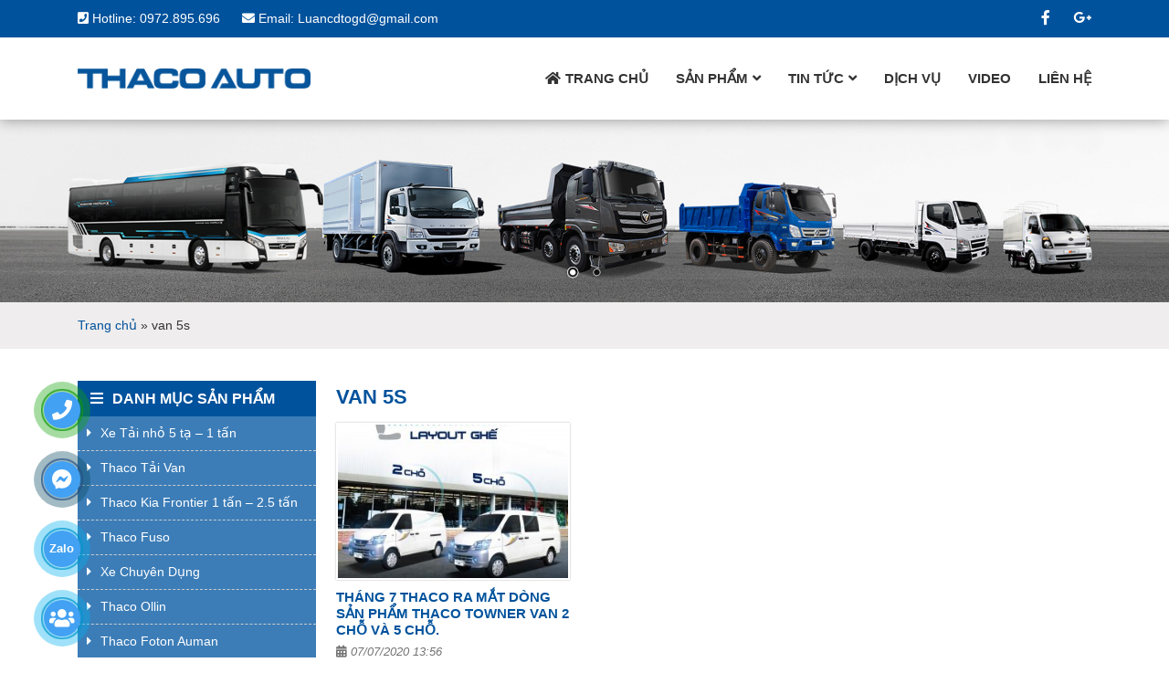

--- FILE ---
content_type: text/html; charset=UTF-8
request_url: https://xetaithaco5s.com/tag/van-5s/
body_size: 12264
content:
<!DOCTYPE html>
<html lang="vi">
<head>
	<meta charset="UTF-8">
	<meta name="viewport" content="width=device-width, initial-scale=1, shrink-to-fit=no">
	<link rel="profile" href="http://gmpg.org/xfn/11">
	<meta name='robots' content='index, follow, max-image-preview:large, max-snippet:-1, max-video-preview:-1' />

	<!-- This site is optimized with the Yoast SEO plugin v24.9 - https://yoast.com/wordpress/plugins/seo/ -->
	<title>van 5s Archives - THACO GIẢI PHÓNG</title>
	<link rel="canonical" href="https://xetaithaco5s.com/tag/van-5s/" />
	<meta property="og:locale" content="vi_VN" />
	<meta property="og:type" content="article" />
	<meta property="og:title" content="van 5s Archives - THACO GIẢI PHÓNG" />
	<meta property="og:url" content="https://xetaithaco5s.com/tag/van-5s/" />
	<meta property="og:site_name" content="THACO GIẢI PHÓNG" />
	<meta name="twitter:card" content="summary_large_image" />
	<script type="application/ld+json" class="yoast-schema-graph">{"@context":"https://schema.org","@graph":[{"@type":"CollectionPage","@id":"https://xetaithaco5s.com/tag/van-5s/","url":"https://xetaithaco5s.com/tag/van-5s/","name":"van 5s Archives - THACO GIẢI PHÓNG","isPartOf":{"@id":"https://xetaithaco5s.com/#website"},"primaryImageOfPage":{"@id":"https://xetaithaco5s.com/tag/van-5s/#primaryimage"},"image":{"@id":"https://xetaithaco5s.com/tag/van-5s/#primaryimage"},"thumbnailUrl":"https://xetaithaco5s.com/wp-content/uploads/2020/07/4.jpg","breadcrumb":{"@id":"https://xetaithaco5s.com/tag/van-5s/#breadcrumb"},"inLanguage":"vi"},{"@type":"ImageObject","inLanguage":"vi","@id":"https://xetaithaco5s.com/tag/van-5s/#primaryimage","url":"https://xetaithaco5s.com/wp-content/uploads/2020/07/4.jpg","contentUrl":"https://xetaithaco5s.com/wp-content/uploads/2020/07/4.jpg","width":960,"height":960,"caption":"xe tải thaco towner van"},{"@type":"BreadcrumbList","@id":"https://xetaithaco5s.com/tag/van-5s/#breadcrumb","itemListElement":[{"@type":"ListItem","position":1,"name":"Trang chủ","item":"https://xetaithaco5s.com/"},{"@type":"ListItem","position":2,"name":"van 5s"}]},{"@type":"WebSite","@id":"https://xetaithaco5s.com/#website","url":"https://xetaithaco5s.com/","name":"THACO GIẢI PHÓNG","description":"","potentialAction":[{"@type":"SearchAction","target":{"@type":"EntryPoint","urlTemplate":"https://xetaithaco5s.com/?s={search_term_string}"},"query-input":{"@type":"PropertyValueSpecification","valueRequired":true,"valueName":"search_term_string"}}],"inLanguage":"vi"}]}</script>
	<!-- / Yoast SEO plugin. -->


<link rel="alternate" type="application/rss+xml" title="Dòng thông tin THACO GIẢI PHÓNG &raquo;" href="https://xetaithaco5s.com/feed/" />
<link rel="alternate" type="application/rss+xml" title="THACO GIẢI PHÓNG &raquo; Dòng bình luận" href="https://xetaithaco5s.com/comments/feed/" />
<link rel="alternate" type="application/rss+xml" title="Dòng thông tin cho Thẻ THACO GIẢI PHÓNG &raquo; van 5s" href="https://xetaithaco5s.com/tag/van-5s/feed/" />
<script type="text/javascript">
/* <![CDATA[ */
window._wpemojiSettings = {"baseUrl":"https:\/\/s.w.org\/images\/core\/emoji\/15.0.3\/72x72\/","ext":".png","svgUrl":"https:\/\/s.w.org\/images\/core\/emoji\/15.0.3\/svg\/","svgExt":".svg","source":{"concatemoji":"https:\/\/xetaithaco5s.com\/wp-includes\/js\/wp-emoji-release.min.js?ver=6.6.4"}};
/*! This file is auto-generated */
!function(i,n){var o,s,e;function c(e){try{var t={supportTests:e,timestamp:(new Date).valueOf()};sessionStorage.setItem(o,JSON.stringify(t))}catch(e){}}function p(e,t,n){e.clearRect(0,0,e.canvas.width,e.canvas.height),e.fillText(t,0,0);var t=new Uint32Array(e.getImageData(0,0,e.canvas.width,e.canvas.height).data),r=(e.clearRect(0,0,e.canvas.width,e.canvas.height),e.fillText(n,0,0),new Uint32Array(e.getImageData(0,0,e.canvas.width,e.canvas.height).data));return t.every(function(e,t){return e===r[t]})}function u(e,t,n){switch(t){case"flag":return n(e,"\ud83c\udff3\ufe0f\u200d\u26a7\ufe0f","\ud83c\udff3\ufe0f\u200b\u26a7\ufe0f")?!1:!n(e,"\ud83c\uddfa\ud83c\uddf3","\ud83c\uddfa\u200b\ud83c\uddf3")&&!n(e,"\ud83c\udff4\udb40\udc67\udb40\udc62\udb40\udc65\udb40\udc6e\udb40\udc67\udb40\udc7f","\ud83c\udff4\u200b\udb40\udc67\u200b\udb40\udc62\u200b\udb40\udc65\u200b\udb40\udc6e\u200b\udb40\udc67\u200b\udb40\udc7f");case"emoji":return!n(e,"\ud83d\udc26\u200d\u2b1b","\ud83d\udc26\u200b\u2b1b")}return!1}function f(e,t,n){var r="undefined"!=typeof WorkerGlobalScope&&self instanceof WorkerGlobalScope?new OffscreenCanvas(300,150):i.createElement("canvas"),a=r.getContext("2d",{willReadFrequently:!0}),o=(a.textBaseline="top",a.font="600 32px Arial",{});return e.forEach(function(e){o[e]=t(a,e,n)}),o}function t(e){var t=i.createElement("script");t.src=e,t.defer=!0,i.head.appendChild(t)}"undefined"!=typeof Promise&&(o="wpEmojiSettingsSupports",s=["flag","emoji"],n.supports={everything:!0,everythingExceptFlag:!0},e=new Promise(function(e){i.addEventListener("DOMContentLoaded",e,{once:!0})}),new Promise(function(t){var n=function(){try{var e=JSON.parse(sessionStorage.getItem(o));if("object"==typeof e&&"number"==typeof e.timestamp&&(new Date).valueOf()<e.timestamp+604800&&"object"==typeof e.supportTests)return e.supportTests}catch(e){}return null}();if(!n){if("undefined"!=typeof Worker&&"undefined"!=typeof OffscreenCanvas&&"undefined"!=typeof URL&&URL.createObjectURL&&"undefined"!=typeof Blob)try{var e="postMessage("+f.toString()+"("+[JSON.stringify(s),u.toString(),p.toString()].join(",")+"));",r=new Blob([e],{type:"text/javascript"}),a=new Worker(URL.createObjectURL(r),{name:"wpTestEmojiSupports"});return void(a.onmessage=function(e){c(n=e.data),a.terminate(),t(n)})}catch(e){}c(n=f(s,u,p))}t(n)}).then(function(e){for(var t in e)n.supports[t]=e[t],n.supports.everything=n.supports.everything&&n.supports[t],"flag"!==t&&(n.supports.everythingExceptFlag=n.supports.everythingExceptFlag&&n.supports[t]);n.supports.everythingExceptFlag=n.supports.everythingExceptFlag&&!n.supports.flag,n.DOMReady=!1,n.readyCallback=function(){n.DOMReady=!0}}).then(function(){return e}).then(function(){var e;n.supports.everything||(n.readyCallback(),(e=n.source||{}).concatemoji?t(e.concatemoji):e.wpemoji&&e.twemoji&&(t(e.twemoji),t(e.wpemoji)))}))}((window,document),window._wpemojiSettings);
/* ]]> */
</script>
<link rel='stylesheet' id='bootstrap-style-css' href='https://xetaithaco5s.com/wp-content/themes/hoangthaco/lib/css/bootstrap.min.css?ver=6.6.4' type='text/css' media='all' />
<link rel='stylesheet' id='fontawesome-style-css' href='https://xetaithaco5s.com/wp-content/themes/hoangthaco/lib/css/font-awesome-all.css?ver=6.6.4' type='text/css' media='all' />
<link rel='stylesheet' id='animate-css-css' href='https://xetaithaco5s.com/wp-content/themes/hoangthaco/lib/css/animate.min.css?ver=6.6.4' type='text/css' media='all' />
<style id='wp-emoji-styles-inline-css' type='text/css'>

	img.wp-smiley, img.emoji {
		display: inline !important;
		border: none !important;
		box-shadow: none !important;
		height: 1em !important;
		width: 1em !important;
		margin: 0 0.07em !important;
		vertical-align: -0.1em !important;
		background: none !important;
		padding: 0 !important;
	}
</style>
<link rel='stylesheet' id='wp-block-library-css' href='https://xetaithaco5s.com/wp-includes/css/dist/block-library/style.min.css?ver=6.6.4' type='text/css' media='all' />
<style id='classic-theme-styles-inline-css' type='text/css'>
/*! This file is auto-generated */
.wp-block-button__link{color:#fff;background-color:#32373c;border-radius:9999px;box-shadow:none;text-decoration:none;padding:calc(.667em + 2px) calc(1.333em + 2px);font-size:1.125em}.wp-block-file__button{background:#32373c;color:#fff;text-decoration:none}
</style>
<style id='global-styles-inline-css' type='text/css'>
:root{--wp--preset--aspect-ratio--square: 1;--wp--preset--aspect-ratio--4-3: 4/3;--wp--preset--aspect-ratio--3-4: 3/4;--wp--preset--aspect-ratio--3-2: 3/2;--wp--preset--aspect-ratio--2-3: 2/3;--wp--preset--aspect-ratio--16-9: 16/9;--wp--preset--aspect-ratio--9-16: 9/16;--wp--preset--color--black: #000000;--wp--preset--color--cyan-bluish-gray: #abb8c3;--wp--preset--color--white: #ffffff;--wp--preset--color--pale-pink: #f78da7;--wp--preset--color--vivid-red: #cf2e2e;--wp--preset--color--luminous-vivid-orange: #ff6900;--wp--preset--color--luminous-vivid-amber: #fcb900;--wp--preset--color--light-green-cyan: #7bdcb5;--wp--preset--color--vivid-green-cyan: #00d084;--wp--preset--color--pale-cyan-blue: #8ed1fc;--wp--preset--color--vivid-cyan-blue: #0693e3;--wp--preset--color--vivid-purple: #9b51e0;--wp--preset--gradient--vivid-cyan-blue-to-vivid-purple: linear-gradient(135deg,rgba(6,147,227,1) 0%,rgb(155,81,224) 100%);--wp--preset--gradient--light-green-cyan-to-vivid-green-cyan: linear-gradient(135deg,rgb(122,220,180) 0%,rgb(0,208,130) 100%);--wp--preset--gradient--luminous-vivid-amber-to-luminous-vivid-orange: linear-gradient(135deg,rgba(252,185,0,1) 0%,rgba(255,105,0,1) 100%);--wp--preset--gradient--luminous-vivid-orange-to-vivid-red: linear-gradient(135deg,rgba(255,105,0,1) 0%,rgb(207,46,46) 100%);--wp--preset--gradient--very-light-gray-to-cyan-bluish-gray: linear-gradient(135deg,rgb(238,238,238) 0%,rgb(169,184,195) 100%);--wp--preset--gradient--cool-to-warm-spectrum: linear-gradient(135deg,rgb(74,234,220) 0%,rgb(151,120,209) 20%,rgb(207,42,186) 40%,rgb(238,44,130) 60%,rgb(251,105,98) 80%,rgb(254,248,76) 100%);--wp--preset--gradient--blush-light-purple: linear-gradient(135deg,rgb(255,206,236) 0%,rgb(152,150,240) 100%);--wp--preset--gradient--blush-bordeaux: linear-gradient(135deg,rgb(254,205,165) 0%,rgb(254,45,45) 50%,rgb(107,0,62) 100%);--wp--preset--gradient--luminous-dusk: linear-gradient(135deg,rgb(255,203,112) 0%,rgb(199,81,192) 50%,rgb(65,88,208) 100%);--wp--preset--gradient--pale-ocean: linear-gradient(135deg,rgb(255,245,203) 0%,rgb(182,227,212) 50%,rgb(51,167,181) 100%);--wp--preset--gradient--electric-grass: linear-gradient(135deg,rgb(202,248,128) 0%,rgb(113,206,126) 100%);--wp--preset--gradient--midnight: linear-gradient(135deg,rgb(2,3,129) 0%,rgb(40,116,252) 100%);--wp--preset--font-size--small: 13px;--wp--preset--font-size--medium: 20px;--wp--preset--font-size--large: 36px;--wp--preset--font-size--x-large: 42px;--wp--preset--font-family--inter: "Inter", sans-serif;--wp--preset--font-family--cardo: Cardo;--wp--preset--spacing--20: 0.44rem;--wp--preset--spacing--30: 0.67rem;--wp--preset--spacing--40: 1rem;--wp--preset--spacing--50: 1.5rem;--wp--preset--spacing--60: 2.25rem;--wp--preset--spacing--70: 3.38rem;--wp--preset--spacing--80: 5.06rem;--wp--preset--shadow--natural: 6px 6px 9px rgba(0, 0, 0, 0.2);--wp--preset--shadow--deep: 12px 12px 50px rgba(0, 0, 0, 0.4);--wp--preset--shadow--sharp: 6px 6px 0px rgba(0, 0, 0, 0.2);--wp--preset--shadow--outlined: 6px 6px 0px -3px rgba(255, 255, 255, 1), 6px 6px rgba(0, 0, 0, 1);--wp--preset--shadow--crisp: 6px 6px 0px rgba(0, 0, 0, 1);}:where(.is-layout-flex){gap: 0.5em;}:where(.is-layout-grid){gap: 0.5em;}body .is-layout-flex{display: flex;}.is-layout-flex{flex-wrap: wrap;align-items: center;}.is-layout-flex > :is(*, div){margin: 0;}body .is-layout-grid{display: grid;}.is-layout-grid > :is(*, div){margin: 0;}:where(.wp-block-columns.is-layout-flex){gap: 2em;}:where(.wp-block-columns.is-layout-grid){gap: 2em;}:where(.wp-block-post-template.is-layout-flex){gap: 1.25em;}:where(.wp-block-post-template.is-layout-grid){gap: 1.25em;}.has-black-color{color: var(--wp--preset--color--black) !important;}.has-cyan-bluish-gray-color{color: var(--wp--preset--color--cyan-bluish-gray) !important;}.has-white-color{color: var(--wp--preset--color--white) !important;}.has-pale-pink-color{color: var(--wp--preset--color--pale-pink) !important;}.has-vivid-red-color{color: var(--wp--preset--color--vivid-red) !important;}.has-luminous-vivid-orange-color{color: var(--wp--preset--color--luminous-vivid-orange) !important;}.has-luminous-vivid-amber-color{color: var(--wp--preset--color--luminous-vivid-amber) !important;}.has-light-green-cyan-color{color: var(--wp--preset--color--light-green-cyan) !important;}.has-vivid-green-cyan-color{color: var(--wp--preset--color--vivid-green-cyan) !important;}.has-pale-cyan-blue-color{color: var(--wp--preset--color--pale-cyan-blue) !important;}.has-vivid-cyan-blue-color{color: var(--wp--preset--color--vivid-cyan-blue) !important;}.has-vivid-purple-color{color: var(--wp--preset--color--vivid-purple) !important;}.has-black-background-color{background-color: var(--wp--preset--color--black) !important;}.has-cyan-bluish-gray-background-color{background-color: var(--wp--preset--color--cyan-bluish-gray) !important;}.has-white-background-color{background-color: var(--wp--preset--color--white) !important;}.has-pale-pink-background-color{background-color: var(--wp--preset--color--pale-pink) !important;}.has-vivid-red-background-color{background-color: var(--wp--preset--color--vivid-red) !important;}.has-luminous-vivid-orange-background-color{background-color: var(--wp--preset--color--luminous-vivid-orange) !important;}.has-luminous-vivid-amber-background-color{background-color: var(--wp--preset--color--luminous-vivid-amber) !important;}.has-light-green-cyan-background-color{background-color: var(--wp--preset--color--light-green-cyan) !important;}.has-vivid-green-cyan-background-color{background-color: var(--wp--preset--color--vivid-green-cyan) !important;}.has-pale-cyan-blue-background-color{background-color: var(--wp--preset--color--pale-cyan-blue) !important;}.has-vivid-cyan-blue-background-color{background-color: var(--wp--preset--color--vivid-cyan-blue) !important;}.has-vivid-purple-background-color{background-color: var(--wp--preset--color--vivid-purple) !important;}.has-black-border-color{border-color: var(--wp--preset--color--black) !important;}.has-cyan-bluish-gray-border-color{border-color: var(--wp--preset--color--cyan-bluish-gray) !important;}.has-white-border-color{border-color: var(--wp--preset--color--white) !important;}.has-pale-pink-border-color{border-color: var(--wp--preset--color--pale-pink) !important;}.has-vivid-red-border-color{border-color: var(--wp--preset--color--vivid-red) !important;}.has-luminous-vivid-orange-border-color{border-color: var(--wp--preset--color--luminous-vivid-orange) !important;}.has-luminous-vivid-amber-border-color{border-color: var(--wp--preset--color--luminous-vivid-amber) !important;}.has-light-green-cyan-border-color{border-color: var(--wp--preset--color--light-green-cyan) !important;}.has-vivid-green-cyan-border-color{border-color: var(--wp--preset--color--vivid-green-cyan) !important;}.has-pale-cyan-blue-border-color{border-color: var(--wp--preset--color--pale-cyan-blue) !important;}.has-vivid-cyan-blue-border-color{border-color: var(--wp--preset--color--vivid-cyan-blue) !important;}.has-vivid-purple-border-color{border-color: var(--wp--preset--color--vivid-purple) !important;}.has-vivid-cyan-blue-to-vivid-purple-gradient-background{background: var(--wp--preset--gradient--vivid-cyan-blue-to-vivid-purple) !important;}.has-light-green-cyan-to-vivid-green-cyan-gradient-background{background: var(--wp--preset--gradient--light-green-cyan-to-vivid-green-cyan) !important;}.has-luminous-vivid-amber-to-luminous-vivid-orange-gradient-background{background: var(--wp--preset--gradient--luminous-vivid-amber-to-luminous-vivid-orange) !important;}.has-luminous-vivid-orange-to-vivid-red-gradient-background{background: var(--wp--preset--gradient--luminous-vivid-orange-to-vivid-red) !important;}.has-very-light-gray-to-cyan-bluish-gray-gradient-background{background: var(--wp--preset--gradient--very-light-gray-to-cyan-bluish-gray) !important;}.has-cool-to-warm-spectrum-gradient-background{background: var(--wp--preset--gradient--cool-to-warm-spectrum) !important;}.has-blush-light-purple-gradient-background{background: var(--wp--preset--gradient--blush-light-purple) !important;}.has-blush-bordeaux-gradient-background{background: var(--wp--preset--gradient--blush-bordeaux) !important;}.has-luminous-dusk-gradient-background{background: var(--wp--preset--gradient--luminous-dusk) !important;}.has-pale-ocean-gradient-background{background: var(--wp--preset--gradient--pale-ocean) !important;}.has-electric-grass-gradient-background{background: var(--wp--preset--gradient--electric-grass) !important;}.has-midnight-gradient-background{background: var(--wp--preset--gradient--midnight) !important;}.has-small-font-size{font-size: var(--wp--preset--font-size--small) !important;}.has-medium-font-size{font-size: var(--wp--preset--font-size--medium) !important;}.has-large-font-size{font-size: var(--wp--preset--font-size--large) !important;}.has-x-large-font-size{font-size: var(--wp--preset--font-size--x-large) !important;}
:where(.wp-block-post-template.is-layout-flex){gap: 1.25em;}:where(.wp-block-post-template.is-layout-grid){gap: 1.25em;}
:where(.wp-block-columns.is-layout-flex){gap: 2em;}:where(.wp-block-columns.is-layout-grid){gap: 2em;}
:root :where(.wp-block-pullquote){font-size: 1.5em;line-height: 1.6;}
</style>
<link rel='stylesheet' id='contact-form-7-css' href='https://xetaithaco5s.com/wp-content/plugins/contact-form-7/includes/css/styles.css?ver=6.0.6' type='text/css' media='all' />
<link rel='stylesheet' id='woocommerce-layout-css' href='https://xetaithaco5s.com/wp-content/plugins/woocommerce/assets/css/woocommerce-layout.css?ver=9.2.4' type='text/css' media='all' />
<link rel='stylesheet' id='woocommerce-smallscreen-css' href='https://xetaithaco5s.com/wp-content/plugins/woocommerce/assets/css/woocommerce-smallscreen.css?ver=9.2.4' type='text/css' media='only screen and (max-width: 768px)' />
<link rel='stylesheet' id='woocommerce-general-css' href='https://xetaithaco5s.com/wp-content/plugins/woocommerce/assets/css/woocommerce.css?ver=9.2.4' type='text/css' media='all' />
<style id='woocommerce-inline-inline-css' type='text/css'>
.woocommerce form .form-row .required { visibility: visible; }
</style>
<link rel='stylesheet' id='shtheme-style-css' href='https://xetaithaco5s.com/wp-content/themes/hoangthaco/style.css?ver=6.6.4' type='text/css' media='all' />
<link rel='stylesheet' id='woocommerce-style-css' href='https://xetaithaco5s.com/wp-content/themes/hoangthaco/lib/css/custom-woocommerce.css?ver=6.6.4' type='text/css' media='all' />
<link rel='stylesheet' id='woocommerce-layout-style-css' href='https://xetaithaco5s.com/wp-content/themes/hoangthaco/lib/css/layout-woocommerce.css?ver=6.6.4' type='text/css' media='all' />
<script type="text/javascript" src="https://xetaithaco5s.com/wp-includes/js/jquery/jquery.min.js?ver=3.7.1" id="jquery-core-js"></script>
<script type="text/javascript" src="https://xetaithaco5s.com/wp-includes/js/jquery/jquery-migrate.min.js?ver=3.4.1" id="jquery-migrate-js"></script>
<script type="text/javascript" src="https://xetaithaco5s.com/wp-content/plugins/woocommerce/assets/js/jquery-blockui/jquery.blockUI.min.js?ver=2.7.0-wc.9.2.4" id="jquery-blockui-js" defer="defer" data-wp-strategy="defer"></script>
<script type="text/javascript" id="wc-add-to-cart-js-extra">
/* <![CDATA[ */
var wc_add_to_cart_params = {"ajax_url":"\/wp-admin\/admin-ajax.php","wc_ajax_url":"\/?wc-ajax=%%endpoint%%","i18n_view_cart":"Xem gi\u1ecf h\u00e0ng","cart_url":"https:\/\/xetaithaco5s.com\/gio-hang\/","is_cart":"","cart_redirect_after_add":"no"};
/* ]]> */
</script>
<script type="text/javascript" src="https://xetaithaco5s.com/wp-content/plugins/woocommerce/assets/js/frontend/add-to-cart.min.js?ver=9.2.4" id="wc-add-to-cart-js" defer="defer" data-wp-strategy="defer"></script>
<script type="text/javascript" src="https://xetaithaco5s.com/wp-content/plugins/woocommerce/assets/js/js-cookie/js.cookie.min.js?ver=2.1.4-wc.9.2.4" id="js-cookie-js" defer="defer" data-wp-strategy="defer"></script>
<script type="text/javascript" id="woocommerce-js-extra">
/* <![CDATA[ */
var woocommerce_params = {"ajax_url":"\/wp-admin\/admin-ajax.php","wc_ajax_url":"\/?wc-ajax=%%endpoint%%"};
/* ]]> */
</script>
<script type="text/javascript" src="https://xetaithaco5s.com/wp-content/plugins/woocommerce/assets/js/frontend/woocommerce.min.js?ver=9.2.4" id="woocommerce-js" defer="defer" data-wp-strategy="defer"></script>
<link rel="https://api.w.org/" href="https://xetaithaco5s.com/wp-json/" /><link rel="alternate" title="JSON" type="application/json" href="https://xetaithaco5s.com/wp-json/wp/v2/tags/160" /><link rel="EditURI" type="application/rsd+xml" title="RSD" href="https://xetaithaco5s.com/xmlrpc.php?rsd" />
<meta name="generator" content="WordPress 6.6.4" />
<meta name="generator" content="WooCommerce 9.2.4" />
<meta name="generator" content="Redux 4.5.7" />	<noscript><style>.woocommerce-product-gallery{ opacity: 1 !important; }</style></noscript>
	<link rel="shortcut icon" href="https://xetaithaco5s.com/wp-content/uploads/2023/09/favicon.png" type="image/x-icon" /><style id='wp-fonts-local' type='text/css'>
@font-face{font-family:Inter;font-style:normal;font-weight:300 900;font-display:fallback;src:url('https://xetaithaco5s.com/wp-content/plugins/woocommerce/assets/fonts/Inter-VariableFont_slnt,wght.woff2') format('woff2');font-stretch:normal;}
@font-face{font-family:Cardo;font-style:normal;font-weight:400;font-display:fallback;src:url('https://xetaithaco5s.com/wp-content/plugins/woocommerce/assets/fonts/cardo_normal_400.woff2') format('woff2');}
</style>
</head>

<body class="archive tag tag-van-5s tag-160 theme-hoangthaco woocommerce-no-js metaslider-plugin sidebar-content site-full-width" itemscope="itemscope" itemtype="http://schema.org/WebPage">

    <nav id="mobilenav">
        <div class="mobilenav__inner">
            <div class="toplg">
                <h3>MENU</h3>
            </div>
            <div class="menu-top-menu-container"><ul id="menu-main" class="mobile-menu"><li id="menu-item-6" class="li-home menu-item menu-item-type-custom menu-item-object-custom menu-item-home menu-item-6"><a href="https://xetaithaco5s.com/">Trang chủ</a></li>
<li id="menu-item-150" class="menu-item menu-item-type-post_type menu-item-object-page menu-item-has-children menu-item-150"><a href="https://xetaithaco5s.com/san-pham/">Sản phẩm</a>
<ul class="sub-menu">
	<li id="menu-item-289" class="menu-item menu-item-type-taxonomy menu-item-object-product_cat menu-item-289"><a href="https://xetaithaco5s.com/danh-muc/xe-tai-nho-5-ta-1-tan/">Xe Tải nhỏ 5 tạ &#8211; 1 tấn</a></li>
	<li id="menu-item-959" class="menu-item menu-item-type-taxonomy menu-item-object-product_cat menu-item-959"><a href="https://xetaithaco5s.com/danh-muc/thaco-tai-van/">Thaco Tải Van</a></li>
	<li id="menu-item-287" class="menu-item menu-item-type-taxonomy menu-item-object-product_cat menu-item-287"><a href="https://xetaithaco5s.com/danh-muc/thaco-kia-frontier/">Thaco Kia Frontier 1 tấn &#8211; 2.5 tấn</a></li>
	<li id="menu-item-286" class="menu-item menu-item-type-taxonomy menu-item-object-product_cat menu-item-286"><a href="https://xetaithaco5s.com/danh-muc/thaco-fuso/">Thaco Fuso</a></li>
	<li id="menu-item-342" class="menu-item menu-item-type-taxonomy menu-item-object-product_cat menu-item-342"><a href="https://xetaithaco5s.com/danh-muc/xe-chuyen-dung/">Xe Chuyên Dụng</a></li>
	<li id="menu-item-288" class="menu-item menu-item-type-taxonomy menu-item-object-product_cat menu-item-288"><a href="https://xetaithaco5s.com/danh-muc/thaco-ollin/">Thaco Ollin</a></li>
	<li id="menu-item-283" class="menu-item menu-item-type-taxonomy menu-item-object-product_cat menu-item-283"><a href="https://xetaithaco5s.com/danh-muc/thaco-foton-auman/">Thaco Foton Auman</a></li>
</ul>
</li>
<li id="menu-item-152" class="menu-item menu-item-type-taxonomy menu-item-object-category menu-item-has-children menu-item-152"><a href="https://xetaithaco5s.com/tin-tuc/">Tin tức</a>
<ul class="sub-menu">
	<li id="menu-item-293" class="menu-item menu-item-type-taxonomy menu-item-object-category menu-item-293"><a href="https://xetaithaco5s.com/tin-tuc/chuong-trinh-khuyen-mai/">Chương trình khuyến mại</a></li>
	<li id="menu-item-294" class="menu-item menu-item-type-taxonomy menu-item-object-category menu-item-294"><a href="https://xetaithaco5s.com/tin-tuc/gioi-thieu-san-pham-moi/">Giới thiệu sản phẩm mới</a></li>
	<li id="menu-item-292" class="menu-item menu-item-type-taxonomy menu-item-object-category menu-item-292"><a href="https://xetaithaco5s.com/tin-tuc/ban-giao-xe/">Bàn giao xe</a></li>
	<li id="menu-item-295" class="menu-item menu-item-type-taxonomy menu-item-object-category menu-item-295"><a href="https://xetaithaco5s.com/tin-tuc/tin-thaco/">Tin thaco</a></li>
</ul>
</li>
<li id="menu-item-291" class="menu-item menu-item-type-taxonomy menu-item-object-category menu-item-291"><a href="https://xetaithaco5s.com/dich-vu/">Dịch vụ</a></li>
<li id="menu-item-290" class="menu-item menu-item-type-taxonomy menu-item-object-category menu-item-290"><a href="https://xetaithaco5s.com/video/">Video</a></li>
<li id="menu-item-149" class="menu-item menu-item-type-post_type menu-item-object-page menu-item-149"><a href="https://xetaithaco5s.com/lien-he/">Liên hệ</a></li>
</ul></div>            <a class="menu_close"><i class="fas fa-angle-left"></i></a>
        </div>
    </nav>
    
<div id="page" class="site">

	<header id="masthead" class="site-header header-logo" role="banner" itemscope="itemscope" itemtype="http://schema.org/WPHeader">

		<!-- Start Top Header -->
					<div class="top-header">
				<div class="container">
					<div class="row">
						<div class="col-sm-8">
							<ul>
								<li><i class="fas fa-phone-square"></i> Hotline: 0972.895.696</li>
								<li><i class="fas fa-envelope"></i> Email: Luancdtogd@gmail.com</li>
							</ul>
						</div>
						<div class="col-sm-4 d-none d-sm-block">
							<div class="float-right">
								<section id="social-2" class="widget widget_social">            <ul>
                <li class="icon_social icon_facebook"><a title="Facebook" href="https://www.facebook.com/xetaithaco5s" rel="nofollow" target="_blank"><i class="fab fa-facebook-f"></i></a></li><li class="icon_social icon_google"><a title="Google Plus" href="https://www.google.com/maps/place/Thaco+Gi%E1%BA%A3i+Ph%C3%B3ng/@20.9534864,105.8419083,17z/data=!4m12!1m6!3m5!1s0x3135adb6658e4b09:0xc500987ac9b6b060!2zVGhhY28gR2nhuqNpIFBow7NuZw!8m2!3d20.9534864!4d105.844097!3m4!1s0x3135adb6658e4b09:0xc500987ac9b6b060!8m2!3d20.9534864!4d105.844097" rel="nofollow" target="_blank"><i class="fab fa-google-plus-g"></i></a></li>            </ul>
        </section>							</div>
						</div>
					</div>
				</div>
			</div>
					<!-- End Top Header -->

		<div class="header-main">
	<div class="container">
		<div class="site-branding">
							<p class="site-title"><a href="https://xetaithaco5s.com/" rel="home">THACO GIẢI PHÓNG</a></p>
					</div><!-- .site-branding -->

		<div class="header-content">
			<a id="showmenu" class="d-lg-none">
				<span class="hamburger hamburger--collapse">
					<span class="hamburger-box">
						<span class="hamburger-inner"></span>
					</span>
				</span>
			</a>
			<div class="row align-items-center">
				<div class="col-xl-3 col-lg-2">
					<div class="logo">
						<a href="https://xetaithaco5s.com/"><img src="https://xetaithaco5s.com/wp-content/uploads/2021/01/logo-new.png"></a>					</div>
				</div>
				<div class="col-xl-9 col-lg-10">
											<nav id="site-navigation" class="main-navigation" itemscope itemtype="https://schema.org/SiteNavigationElement">
							<div class="menu-top-menu-container"><ul id="primary-menu" class="menu clearfix"><li class="li-home menu-item menu-item-type-custom menu-item-object-custom menu-item-home menu-item-6"><a href="https://xetaithaco5s.com/">Trang chủ</a></li>
<li class="menu-item menu-item-type-post_type menu-item-object-page menu-item-has-children menu-item-150"><a href="https://xetaithaco5s.com/san-pham/">Sản phẩm</a>
<ul class="sub-menu">
	<li class="menu-item menu-item-type-taxonomy menu-item-object-product_cat menu-item-289"><a href="https://xetaithaco5s.com/danh-muc/xe-tai-nho-5-ta-1-tan/">Xe Tải nhỏ 5 tạ &#8211; 1 tấn</a></li>
	<li class="menu-item menu-item-type-taxonomy menu-item-object-product_cat menu-item-959"><a href="https://xetaithaco5s.com/danh-muc/thaco-tai-van/">Thaco Tải Van</a></li>
	<li class="menu-item menu-item-type-taxonomy menu-item-object-product_cat menu-item-287"><a href="https://xetaithaco5s.com/danh-muc/thaco-kia-frontier/">Thaco Kia Frontier 1 tấn &#8211; 2.5 tấn</a></li>
	<li class="menu-item menu-item-type-taxonomy menu-item-object-product_cat menu-item-286"><a href="https://xetaithaco5s.com/danh-muc/thaco-fuso/">Thaco Fuso</a></li>
	<li class="menu-item menu-item-type-taxonomy menu-item-object-product_cat menu-item-342"><a href="https://xetaithaco5s.com/danh-muc/xe-chuyen-dung/">Xe Chuyên Dụng</a></li>
	<li class="menu-item menu-item-type-taxonomy menu-item-object-product_cat menu-item-288"><a href="https://xetaithaco5s.com/danh-muc/thaco-ollin/">Thaco Ollin</a></li>
	<li class="menu-item menu-item-type-taxonomy menu-item-object-product_cat menu-item-283"><a href="https://xetaithaco5s.com/danh-muc/thaco-foton-auman/">Thaco Foton Auman</a></li>
</ul>
</li>
<li class="menu-item menu-item-type-taxonomy menu-item-object-category menu-item-has-children menu-item-152"><a href="https://xetaithaco5s.com/tin-tuc/">Tin tức</a>
<ul class="sub-menu">
	<li class="menu-item menu-item-type-taxonomy menu-item-object-category menu-item-293"><a href="https://xetaithaco5s.com/tin-tuc/chuong-trinh-khuyen-mai/">Chương trình khuyến mại</a></li>
	<li class="menu-item menu-item-type-taxonomy menu-item-object-category menu-item-294"><a href="https://xetaithaco5s.com/tin-tuc/gioi-thieu-san-pham-moi/">Giới thiệu sản phẩm mới</a></li>
	<li class="menu-item menu-item-type-taxonomy menu-item-object-category menu-item-292"><a href="https://xetaithaco5s.com/tin-tuc/ban-giao-xe/">Bàn giao xe</a></li>
	<li class="menu-item menu-item-type-taxonomy menu-item-object-category menu-item-295"><a href="https://xetaithaco5s.com/tin-tuc/tin-thaco/">Tin thaco</a></li>
</ul>
</li>
<li class="menu-item menu-item-type-taxonomy menu-item-object-category menu-item-291"><a href="https://xetaithaco5s.com/dich-vu/">Dịch vụ</a></li>
<li class="menu-item menu-item-type-taxonomy menu-item-object-category menu-item-290"><a href="https://xetaithaco5s.com/video/">Video</a></li>
<li class="menu-item menu-item-type-post_type menu-item-object-page menu-item-149"><a href="https://xetaithaco5s.com/lien-he/">Liên hệ</a></li>
</ul></div>						</nav>
									</div>
			</div>
		</div>
			</div>
</div>

	</header><!-- #masthead -->
	
	<div id="content" class="site-content">

		<div class="wtb-slider"><div id="metaslider-id-335" style="width: 100%;" class="ml-slider-3-97-0 metaslider metaslider-nivo metaslider-335 ml-slider ms-theme-default" role="region" aria-roledescription="Slideshow" aria-label="Slide trang trong" data-width="1920">
    <div id="metaslider_container_335">
        <div class='slider-wrapper theme-default'><div class='ribbon'></div><div id='metaslider_335' class='nivoSlider'><img src="https://xetaithaco5s.com/wp-content/uploads/2019/10/lineupsp_1920x300_showroom_1.jpg" height="300" width="1920" title="lineupsp_1920x300_showroom_1" alt="" class="slider-335 slide-337" /><img src="https://xetaithaco5s.com/wp-content/uploads/2019/11/showroom_bg.jpg" height="300" width="1920" data-caption="Xe Tải Thaco" title="Xe Tải Thaco" alt="Xe Tải Thaco" class="slider-335 slide-446" /></div></div>
        
    </div>
</div></div><div class="wtb-breadcrumb"><div class="container"><div class="breadcrumb"><span><span><a href="https://xetaithaco5s.com/">Trang chủ</a></span> » <span class="breadcrumb_last" aria-current="page">van 5s</span></span></div></div></div>
			<div class="container">

	<div id="primary" class="content-sidebar-wrap">

				
		<main id="main" class="site-main" role="main">

			
			<h1 class="page-title">van 5s</h1><div class="sh-blog-shortcode style-3"><div class="row"><article id="post-740" class="element hentry post-item item-new col-md-4 col-sm-6 col-6 post-740 post type-post status-publish format-standard has-post-thumbnail category-gioi-thieu-san-pham-moi category-tin-tuc tag-thaco-van tag-towner-van-2-cho tag-towner-van-5-cho tag-van-2s tag-van-5s"><div class="post-inner"><div class="entry-thumb"><a class="d-block" href="https://xetaithaco5s.com/thang-7-thaco-ra-mat-dong-san-pham-thaco-towner-van-2-cho-va-5-cho/" title="Tháng 7 Thaco Ra Mắt Dòng Sản Phẩm Thaco Towner Van 2 Chỗ Và 5 Chỗ."><img width="300" height="200" src="https://xetaithaco5s.com/wp-content/uploads/2020/07/4-300x200.jpg" class="attachment-sh_thumb300x200 size-sh_thumb300x200 wp-post-image" alt="Tháng 7 Thaco Ra Mắt Dòng Sản Phẩm Thaco Towner Van 2 Chỗ Và 5 Chỗ." decoding="async" fetchpriority="high" /></a></div><div class="entry-content"><h3 class="entry-title"><a href="https://xetaithaco5s.com/thang-7-thaco-ra-mat-dong-san-pham-thaco-towner-van-2-cho-va-5-cho/" title="Tháng 7 Thaco Ra Mắt Dòng Sản Phẩm Thaco Towner Van 2 Chỗ Và 5 Chỗ.">Tháng 7 Thaco Ra Mắt Dòng Sản Phẩm Thaco Towner Van 2 Chỗ Và 5 Chỗ.</a></h3><div class="entry-meta"><span class="date-time"><i class="fas fa-calendar-alt"></i>07/07/2020 13:56</span></div><div class="entry-description"><p>Tháng 7 Thaco ra mắt sản phẩm Thaco Towner Van với hai phiên bản: Thaco Towner Van 2 Chỗ và Thaco &#x02026; <a href="https://xetaithaco5s.com/thang-7-thaco-ra-mat-dong-san-pham-thaco-towner-van-2-cho-va-5-cho/" class="more-link"> </a></p></div></div></div></article></div></div><div class="page_nav"></div>
		</main><!-- #main -->

		
<aside class="sidebar sidebar-primary" role="complementary" itemscope itemtype="https://schema.org/WPSideBar">
	<section id="nav_menu-2" class="widget widget_nav_menu"><h2 class="widget-title">Danh mục sản phẩm</h2><div class="menu-danh-muc-container"><ul id="menu-danh-muc" class="menu"><li id="menu-item-302" class="menu-item menu-item-type-taxonomy menu-item-object-product_cat menu-item-302"><a href="https://xetaithaco5s.com/danh-muc/xe-tai-nho-5-ta-1-tan/">Xe Tải nhỏ 5 tạ &#8211; 1 tấn</a></li>
<li id="menu-item-958" class="menu-item menu-item-type-taxonomy menu-item-object-product_cat menu-item-958"><a href="https://xetaithaco5s.com/danh-muc/thaco-tai-van/">Thaco Tải Van</a></li>
<li id="menu-item-300" class="menu-item menu-item-type-taxonomy menu-item-object-product_cat menu-item-300"><a href="https://xetaithaco5s.com/danh-muc/thaco-kia-frontier/">Thaco Kia Frontier 1 tấn &#8211; 2.5 tấn</a></li>
<li id="menu-item-299" class="menu-item menu-item-type-taxonomy menu-item-object-product_cat menu-item-299"><a href="https://xetaithaco5s.com/danh-muc/thaco-fuso/">Thaco Fuso</a></li>
<li id="menu-item-343" class="menu-item menu-item-type-taxonomy menu-item-object-product_cat menu-item-343"><a href="https://xetaithaco5s.com/danh-muc/xe-chuyen-dung/">Xe Chuyên Dụng</a></li>
<li id="menu-item-301" class="menu-item menu-item-type-taxonomy menu-item-object-product_cat menu-item-301"><a href="https://xetaithaco5s.com/danh-muc/thaco-ollin/">Thaco Ollin</a></li>
<li id="menu-item-296" class="menu-item menu-item-type-taxonomy menu-item-object-product_cat menu-item-296"><a href="https://xetaithaco5s.com/danh-muc/thaco-foton-auman/">Thaco Foton Auman</a></li>
</ul></div></section><section id="supports-2" class="widget widget_supports"><h2 class="widget-title">Hỗ trợ trực tuyến</h2>        <div class="wrap-support">
	        <div id="supporter-info" class="list-supporter support-style-2">
	        			<div id="support-1" class="supporter">
			<ul><li class="name">Mr Luân</li><li class="phone">0972.895.696</li></ul>		</div>
		<div class="email">Email <a href="mailto:nguyenthanhluan4@thaco.com.vn">nguyenthanhluan4@thaco.com.vn</a></div>			</div>
		</div>
		</section><section id="list_posts-2" class="widget widget_list_posts"><h2 class="widget-title">Tin tức</h2>        <ul class="list-post-item">
                            <li id="post-928" class="clearfix post-928 post type-post status-publish format-standard has-post-thumbnail hentry category-ban-giao-xe category-chuong-trinh-khuyen-mai category-gioi-thieu-san-pham-moi category-tin-tuc tag-gia-xe-tai-cu tag-gia-xe-tai-van tag-gia-xe-tai-van-cu tag-gia-xe-tai-van-teraco tag-xe-tai-van-thaco tag-xe-tai-van-thaco-ha-noi">
                                            <a class="img alignleft" href="https://xetaithaco5s.com/gia-xe-tai-van/" title="Giá xe tải Van tại Hà Nội">
                            <img width="300" height="200" src="https://xetaithaco5s.com/wp-content/uploads/2023/05/z4207511292352_cce5fda1ecddc3c26569eb5d40d51f73-300x200.jpg" class="attachment-sh_thumb300x200 size-sh_thumb300x200 wp-post-image" alt="Giá xe tải Van tại Hà Nội" decoding="async" loading="lazy" />                        </a>
                                        <h3><a href="https://xetaithaco5s.com/gia-xe-tai-van/" title="Giá xe tải Van tại Hà Nội">Giá xe tải Van tại Hà Nội</a></h3>
                                    </li>
                            <li id="post-904" class="clearfix post-904 post type-post status-publish format-standard has-post-thumbnail hentry category-gioi-thieu-san-pham-moi tag-k250l tag-k250l-thung-bat tag-k250l-thung-kin tag-k250l-thung-lung tag-kia-k250l tag-kia-k250l-thung-bat tag-kia-k250l-thung-kin tag-xe-tai-kia-k250l tag-xe-tai-kia-k250l-thung-lung">
                                            <a class="img alignleft" href="https://xetaithaco5s.com/san-pham-moi-xe-tai-kia-k250l-thung-dai-45m/" title="Xe Tải Kia K250L Thùng Dài 4,5M">
                            <img width="300" height="200" src="https://xetaithaco5s.com/wp-content/uploads/2021/08/kia-k250L-thung-mui-bat-300x200.jpg" class="attachment-sh_thumb300x200 size-sh_thumb300x200 wp-post-image" alt="Xe Tải Kia K250L Thùng Dài 4,5M" decoding="async" loading="lazy" />                        </a>
                                        <h3><a href="https://xetaithaco5s.com/san-pham-moi-xe-tai-kia-k250l-thung-dai-45m/" title="Xe Tải Kia K250L Thùng Dài 4,5M">Xe Tải Kia K250L Thùng Dài 4,5M</a></h3>
                                    </li>
                            <li id="post-902" class="clearfix post-902 post type-post status-publish format-standard has-post-thumbnail hentry category-ban-giao-xe category-tin-tuc tag-fuso tag-fuso-tf tag-mitsubishi-fuso tag-xe-tai-fuso">
                                            <a class="img alignleft" href="https://xetaithaco5s.com/thaco-giai-phong-ban-giao-xe-mitsubishi-fuso-canter-tf-8-5l-tai-4-7-tan-thung-6-2m/" title="THACO GIẢI PHÓNG BÀN GIAO XE MITSUBISHI FUSO CANTER TF 8.5L tải 4.7 tấn thùng 6.2M">
                            <img width="300" height="200" src="https://xetaithaco5s.com/wp-content/uploads/2021/06/fuso-300x200.jpg" class="attachment-sh_thumb300x200 size-sh_thumb300x200 wp-post-image" alt="THACO GIẢI PHÓNG BÀN GIAO XE MITSUBISHI FUSO CANTER TF 8.5L tải 4.7 tấn thùng 6.2M" decoding="async" loading="lazy" />                        </a>
                                        <h3><a href="https://xetaithaco5s.com/thaco-giai-phong-ban-giao-xe-mitsubishi-fuso-canter-tf-8-5l-tai-4-7-tan-thung-6-2m/" title="THACO GIẢI PHÓNG BÀN GIAO XE MITSUBISHI FUSO CANTER TF 8.5L tải 4.7 tấn thùng 6.2M">THACO GIẢI PHÓNG BÀN GIAO XE MITSUBISHI FUSO CANTER TF 8.5L tải 4.7 tấn thùng 6.2M</a></h3>
                                    </li>
                            <li id="post-900" class="clearfix post-900 post type-post status-publish format-standard has-post-thumbnail hentry category-chuong-trinh-khuyen-mai category-tin-tuc tag-xe-tai-5-ta tag-xe-tai-7-ta tag-xe-tai-9-ta">
                                            <a class="img alignleft" href="https://xetaithaco5s.com/tang-100-le-phi-truoc-ba-cho-dong-xe-tai-thaco-towner-990/" title="TẶNG 100% LỆ PHÍ TRƯỚC BẠ CHO DÒNG XE TẢI THACO TOWNER 990">
                            <img width="300" height="200" src="https://xetaithaco5s.com/wp-content/uploads/2021/06/197355751_2033178740163675_2888670309384161346_n-300x200.jpg" class="attachment-sh_thumb300x200 size-sh_thumb300x200 wp-post-image" alt="TẶNG 100% LỆ PHÍ TRƯỚC BẠ CHO DÒNG XE TẢI THACO TOWNER 990" decoding="async" loading="lazy" />                        </a>
                                        <h3><a href="https://xetaithaco5s.com/tang-100-le-phi-truoc-ba-cho-dong-xe-tai-thaco-towner-990/" title="TẶNG 100% LỆ PHÍ TRƯỚC BẠ CHO DÒNG XE TẢI THACO TOWNER 990">TẶNG 100% LỆ PHÍ TRƯỚC BẠ CHO DÒNG XE TẢI THACO TOWNER 990</a></h3>
                                    </li>
                            <li id="post-893" class="clearfix post-893 post type-post status-publish format-standard has-post-thumbnail hentry category-ban-giao-xe category-tin-tuc tag-k200 tag-kia-k200 tag-thaco-giai-phong tag-xe-tai-thaco">
                                            <a class="img alignleft" href="https://xetaithaco5s.com/ban-giao-xe-tai-kia-k200-cho-khach-hang-anh-cuong/" title="BÀN GIAO XE TẢI KIA K200 CHO KHÁCH HÀNG ANH CƯỜNG">
                            <img width="300" height="200" src="https://xetaithaco5s.com/wp-content/uploads/2021/01/z2265102520974_04c24e9d47ad86203bd68770103b0efe-300x200.jpg" class="attachment-sh_thumb300x200 size-sh_thumb300x200 wp-post-image" alt="BÀN GIAO XE TẢI KIA K200 CHO KHÁCH HÀNG ANH CƯỜNG" decoding="async" loading="lazy" />                        </a>
                                        <h3><a href="https://xetaithaco5s.com/ban-giao-xe-tai-kia-k200-cho-khach-hang-anh-cuong/" title="BÀN GIAO XE TẢI KIA K200 CHO KHÁCH HÀNG ANH CƯỜNG">BÀN GIAO XE TẢI KIA K200 CHO KHÁCH HÀNG ANH CƯỜNG</a></h3>
                                    </li>
                    </ul>
        </section></aside><!-- #secondary -->

	</div><!-- #primary -->

		</div>
	</div><!-- #content -->

	<footer id="footer" class="site-footer" itemscope itemtype="https://schema.org/WPFooter">
		
		<div class="footer-widgets">
			<div class="container">
				<div class="wrap">
					<div class="row">
						<div class="footer-widgets-area col-md-4"><section id="information-2" class="widget widget_information"><h4 class="widget-title">Thông tin liên hệ</h4>        <ul>
            <li class="label-company"><i class=" fab fa-windows"></i>THACO GIẢI PHÓNG</li><li><i class=" fas fa-map-marker-alt"></i><span class="">Địa chỉ:</span> Km10 đường Giải Phóng, Tứ Hiệp, Thanh Trì, Hà Nội</li><li><i class=" fas fa-mobile-alt"></i><span class="">Hotline:</span> 0972.895.696</li><li><i class=" far fa-envelope"></i><span class="">Email:</span> nguyenthanhluan4@thaco.com.vn</li><li><i class=" fas fa-globe"></i><span class="">Website:</span> xetaithaco5s.com</li>        </ul>
 
        </section></div><div class="footer-widgets-area col-md-4"><section id="social-3" class="widget widget_social">            <ul>
                <li class="icon_social icon_facebook"><a title="Facebook" href="https://www.facebook.com/xetaithaco5s" rel="nofollow" target="_blank"><i class="fab fa-facebook-f"></i></a></li><li class="icon_social icon_google"><a title="Google Plus" href="https://www.google.com/maps/place/Thaco+Gi%E1%BA%A3i+Ph%C3%B3ng/@20.9534864,105.8419083,17z/data=!4m12!1m6!3m5!1s0x3135adb6658e4b09:0xc500987ac9b6b060!2zVGhhY28gR2nhuqNpIFBow7NuZw!8m2!3d20.9534864!4d105.844097!3m4!1s0x3135adb6658e4b09:0xc500987ac9b6b060!8m2!3d20.9534864!4d105.844097" rel="nofollow" target="_blank"><i class="fab fa-google-plus-g"></i></a></li>            </ul>
        </section></div><div class="footer-widgets-area col-md-4"><section id="custom_html-2" class="widget_text widget widget_custom_html"><h4 class="widget-title">Bản đồ</h4><div class="textwidget custom-html-widget"><iframe src="https://www.google.com/maps/embed?pb=!1m14!1m8!1m3!1d14903.320972029054!2d105.8383317!3d20.9593313!3m2!1i1024!2i768!4f13.1!3m3!1m2!1s0x0%3A0xd32804126f581c43!2zVGhhY28gR2nhuqNpIFBow7NuZw!5e0!3m2!1svi!2s!4v1573720184677!5m2!1svi!2s" width="600" height="180" frameborder="0" style="border:0;" allowfullscreen=""></iframe></div></section></div>					</div>
				</div>
			</div>
		</div><!-- .footer-widgets -->
		<div class="site-info">
			<div class="container">
				<div class="wrap">
					<div class="row">
						<div class="col-sm-6">
							
						</div>
						<div class="col-sm-12 text-center">
							<p id="copyright">© 2019 THACO GIẢI PHÓNG</p>
						</div>
					</div>
				</div>
			</div>
		</div><!-- .site-info -->
		<p id="back-top"><a href="#top" target="_blank"><span></span></a></p>
		
	</footer><!-- #colophon -->

	<div class="hotline-phone-2"></div><div class="panel-overlay"></div>
	<div class="social-ring">
	    <div class="social-ring-content">
	        <a target="_blank" href="tel:0972.895.696" class="call-icon" rel="nofollow">
	            <i class="fas fa-phone"></i>
	            <div class="animated alo-circle"></div>
	            <div class="animated alo-circle-fill"></div>
	            <span>Hotline: 0972.895.696</span>
	        </a>
	        <a target="_blank" href="https://www.facebook.com/Olwen95/" class="mes">
	            <i class="fab fa-facebook-messenger"></i>
	            <div class="animated alo-circle"></div>
	            <div class="animated alo-circle-fill"></div>
	            <span>Facebook</span>
	        </a>
	        <a target="_blank" href="http://zalo.me/0972.895.696" class="zalo">
	            <i class="fa fa-zalo" aria-hidden="true">Zalo</i>
	            <div class="animated alo-circle"></div>
	            <div class="animated alo-circle-fill"></div>
	            <span>Zalo: 0972.895.696</span>
	        </a>
	    </div>
	    <a class="user-support" title="Hỗ trợ trực tuyến">
	        <i class="fas fa-users"></i>
	        <div class="animated alo-circle"></div>
	        <div class="animated alo-circle-fill"></div>
	    </a>
	</div>
	
</div><!-- #page -->

	<style>
		.hotline-phone-1 .quick-alo-phone.quick-alo-green .quick-alo-ph-img-circle,
		.hotline-phone-2 .quick-alo-ph-img-circle, .hotline-bar {
			background-color: #EA2700 !important;
		}
	</style>
		<style>
		.hotline-phone-1 .quick-alo-phone.quick-alo-green .quick-alo-ph-circle-fill,
		.hotline-phone-2 .quick-alo-ph-circle-fill {
			background: rgb( 234, 39, 0, .7 ) !important;
		}
		.hotline-phone-1 .quick-alo-phone.quick-alo-green .quick-alo-ph-circle {
			border-color: rgb( 234, 39, 0, .7 ) !important;
		}
	</style>
		<script type='text/javascript'>
		(function () {
			var c = document.body.className;
			c = c.replace(/woocommerce-no-js/, 'woocommerce-js');
			document.body.className = c;
		})();
	</script>
	<link rel='stylesheet' id='wc-blocks-style-css' href='https://xetaithaco5s.com/wp-content/plugins/woocommerce/assets/client/blocks/wc-blocks.css?ver=wc-9.2.4' type='text/css' media='all' />
<link rel='stylesheet' id='metaslider-nivo-slider-css' href='https://xetaithaco5s.com/wp-content/plugins/ml-slider/assets/sliders/nivoslider/nivo-slider.css?ver=3.97.0' type='text/css' media='all' property='stylesheet' />
<link rel='stylesheet' id='metaslider-public-css' href='https://xetaithaco5s.com/wp-content/plugins/ml-slider/assets/metaslider/public.css?ver=3.97.0' type='text/css' media='all' property='stylesheet' />
<style id='metaslider-public-inline-css' type='text/css'>
@media only screen and (max-width: 767px) {body.metaslider-plugin:after { display: none; content: "smartphone"; } .hide-arrows-smartphone .flex-direction-nav, .hide-navigation-smartphone .flex-control-paging, .hide-navigation-smartphone .flex-control-nav, .hide-navigation-smartphone .filmstrip, .hide-slideshow-smartphone, .metaslider-hidden-content.hide-smartphone{ display: none!important; }}@media only screen and (min-width : 768px) and (max-width: 1023px) {body.metaslider-plugin:after { display: none; content: "tablet"; } .hide-arrows-tablet .flex-direction-nav, .hide-navigation-tablet .flex-control-paging, .hide-navigation-tablet .flex-control-nav, .hide-navigation-tablet .filmstrip, .hide-slideshow-tablet, .metaslider-hidden-content.hide-tablet{ display: none!important; }}@media only screen and (min-width : 1024px) and (max-width: 1439px) {body.metaslider-plugin:after { display: none; content: "laptop"; } .hide-arrows-laptop .flex-direction-nav, .hide-navigation-laptop .flex-control-paging, .hide-navigation-laptop .flex-control-nav, .hide-navigation-laptop .filmstrip, .hide-slideshow-laptop, .metaslider-hidden-content.hide-laptop{ display: none!important; }}@media only screen and (min-width : 1440px) {body.metaslider-plugin:after { display: none; content: "desktop"; } .hide-arrows-desktop .flex-direction-nav, .hide-navigation-desktop .flex-control-paging, .hide-navigation-desktop .flex-control-nav, .hide-navigation-desktop .filmstrip, .hide-slideshow-desktop, .metaslider-hidden-content.hide-desktop{ display: none!important; }}
</style>
<link rel='stylesheet' id='metaslider-nivo-slider-default-css' href='https://xetaithaco5s.com/wp-content/plugins/ml-slider/assets/sliders/nivoslider/themes/default/default.css?ver=3.97.0' type='text/css' media='all' property='stylesheet' />
<script type="text/javascript" src="https://xetaithaco5s.com/wp-content/themes/hoangthaco/lib/js/popper.min.js?ver=1.0" id="popper-js-js"></script>
<script type="text/javascript" src="https://xetaithaco5s.com/wp-content/themes/hoangthaco/lib/js/bootstrap.min.js?ver=4.3.1" id="bootstrap-js-js"></script>
<script type="text/javascript" id="main-js-js-extra">
/* <![CDATA[ */
var ajax = {"url":"https:\/\/xetaithaco5s.com\/wp-admin\/admin-ajax.php"};
/* ]]> */
</script>
<script type="text/javascript" src="https://xetaithaco5s.com/wp-content/themes/hoangthaco/lib/js/main.js?ver=1.0" id="main-js-js"></script>
<script type="text/javascript" src="https://xetaithaco5s.com/wp-includes/js/dist/hooks.min.js?ver=2810c76e705dd1a53b18" id="wp-hooks-js"></script>
<script type="text/javascript" src="https://xetaithaco5s.com/wp-includes/js/dist/i18n.min.js?ver=5e580eb46a90c2b997e6" id="wp-i18n-js"></script>
<script type="text/javascript" id="wp-i18n-js-after">
/* <![CDATA[ */
wp.i18n.setLocaleData( { 'text direction\u0004ltr': [ 'ltr' ] } );
/* ]]> */
</script>
<script type="text/javascript" src="https://xetaithaco5s.com/wp-content/plugins/contact-form-7/includes/swv/js/index.js?ver=6.0.6" id="swv-js"></script>
<script type="text/javascript" id="contact-form-7-js-translations">
/* <![CDATA[ */
( function( domain, translations ) {
	var localeData = translations.locale_data[ domain ] || translations.locale_data.messages;
	localeData[""].domain = domain;
	wp.i18n.setLocaleData( localeData, domain );
} )( "contact-form-7", {"translation-revision-date":"2024-08-11 13:44:17+0000","generator":"GlotPress\/4.0.1","domain":"messages","locale_data":{"messages":{"":{"domain":"messages","plural-forms":"nplurals=1; plural=0;","lang":"vi_VN"},"This contact form is placed in the wrong place.":["Bi\u1ec3u m\u1eabu li\u00ean h\u1ec7 n\u00e0y \u0111\u01b0\u1ee3c \u0111\u1eb7t sai v\u1ecb tr\u00ed."],"Error:":["L\u1ed7i:"]}},"comment":{"reference":"includes\/js\/index.js"}} );
/* ]]> */
</script>
<script type="text/javascript" id="contact-form-7-js-before">
/* <![CDATA[ */
var wpcf7 = {
    "api": {
        "root": "https:\/\/xetaithaco5s.com\/wp-json\/",
        "namespace": "contact-form-7\/v1"
    },
    "cached": 1
};
/* ]]> */
</script>
<script type="text/javascript" src="https://xetaithaco5s.com/wp-content/plugins/contact-form-7/includes/js/index.js?ver=6.0.6" id="contact-form-7-js"></script>
<script type="text/javascript" id="q2w3_fixed_widget-js-extra">
/* <![CDATA[ */
var q2w3_sidebar_options = [{"sidebar":"sidebar-1","use_sticky_position":false,"margin_top":90,"margin_bottom":0,"stop_elements_selectors":"footer","screen_max_width":992,"screen_max_height":0,"widgets":["#nav_menu-2","#supports-2","#list_posts-2"]}];
/* ]]> */
</script>
<script type="text/javascript" src="https://xetaithaco5s.com/wp-content/plugins/q2w3-fixed-widget/js/frontend.min.js?ver=6.2.3" id="q2w3_fixed_widget-js"></script>
<script type="text/javascript" src="https://xetaithaco5s.com/wp-content/plugins/woocommerce/assets/js/sourcebuster/sourcebuster.min.js?ver=9.2.4" id="sourcebuster-js-js"></script>
<script type="text/javascript" id="wc-order-attribution-js-extra">
/* <![CDATA[ */
var wc_order_attribution = {"params":{"lifetime":1.0e-5,"session":30,"base64":false,"ajaxurl":"https:\/\/xetaithaco5s.com\/wp-admin\/admin-ajax.php","prefix":"wc_order_attribution_","allowTracking":true},"fields":{"source_type":"current.typ","referrer":"current_add.rf","utm_campaign":"current.cmp","utm_source":"current.src","utm_medium":"current.mdm","utm_content":"current.cnt","utm_id":"current.id","utm_term":"current.trm","utm_source_platform":"current.plt","utm_creative_format":"current.fmt","utm_marketing_tactic":"current.tct","session_entry":"current_add.ep","session_start_time":"current_add.fd","session_pages":"session.pgs","session_count":"udata.vst","user_agent":"udata.uag"}};
/* ]]> */
</script>
<script type="text/javascript" src="https://xetaithaco5s.com/wp-content/plugins/woocommerce/assets/js/frontend/order-attribution.min.js?ver=9.2.4" id="wc-order-attribution-js"></script>
<script type="text/javascript" src="https://xetaithaco5s.com/wp-content/themes/hoangthaco/lib/js/main-woo.js?ver=1.0" id="main-woo-js-js"></script>
<script type="text/javascript" src="https://xetaithaco5s.com/wp-content/plugins/ml-slider/assets/sliders/nivoslider/jquery.nivo.slider.pack.js?ver=3.97.0" id="metaslider-nivo-slider-js"></script>
<script type="text/javascript" id="metaslider-nivo-slider-js-after">
/* <![CDATA[ */
var metaslider_335 = function($) {
            $('#metaslider_335').nivoSlider({ 
                boxCols:7,
                boxRows:5,
                pauseTime:3000,
                effect:"fade",
                controlNav:true,
                directionNav:true,
                pauseOnHover:true,
                animSpeed:600,
                prevText:"Previous",
                nextText:"Next",
                slices:15,
                manualAdvance:false
            });
            $(document).trigger('metaslider/initialized', '#metaslider_335');
        };
 jQuery(document).ready(function($) {
 $('.metaslider').attr('tabindex', '0');
 $(document).on('keyup.slider', function(e) {
      if (e.keyCode == 37) {
          $('a.nivo-prevNav').click();
      } else if (e.keyCode == 39) {
          $('a.nivo-nextNav').click();
      }
  });
 });
        var timer_metaslider_335 = function() {
            var slider = !window.jQuery ? window.setTimeout(timer_metaslider_335, 100) : !jQuery.isReady ? window.setTimeout(timer_metaslider_335, 1) : metaslider_335(window.jQuery);
        };
        timer_metaslider_335();
/* ]]> */
</script>
<script type="text/javascript" id="metaslider-script-js-extra">
/* <![CDATA[ */
var wpData = {"baseUrl":"https:\/\/xetaithaco5s.com"};
/* ]]> */
</script>
<script type="text/javascript" src="https://xetaithaco5s.com/wp-content/plugins/ml-slider/assets/metaslider/script.min.js?ver=3.97.0" id="metaslider-script-js"></script>

</body>
</html>
